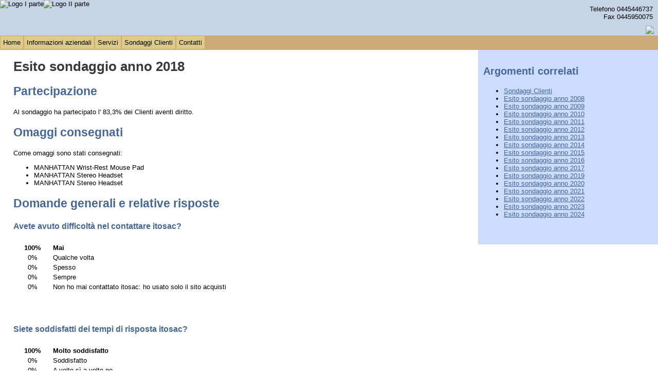

--- FILE ---
content_type: text/html
request_url: http://itosac.it/Sondaggi/2018/
body_size: 15702
content:
<!DOCTYPE html PUBLIC "-//W3C//DTD XHTML 1.0 Transitional//EN" "http://www.w3.org/TR/xhtml1/DTD/xhtml1-transitional.dtd">
<html xmlns="http://www.w3.org/1999/xhtml" dir="ltr">

<!-- #BeginTemplate "../../master.dwt" -->

<head>
<meta http-equiv="Content-Type" content="text/html; charset=utf-8" />
<!-- Begin MetaData -->
<meta http-equiv="Content-Language" content="it" />
<meta http-equiv="SHORTCUT ICON" content="/favicon.ico" />
<meta http-equiv="copyright" content="itosac di Urbani Andrea" />
<!-- #BeginEditable "robots" -->
<meta http-equiv="googlebot" content="noarchive,index,follow" />
<meta http-equiv="robots" content="index,follow" />
<!-- #EndEditable -->
<!-- End MetaData -->
<!-- #BeginEditable "doctitle" -->
<title>itosac.it: Sondaggio sui nostri Clienti relativamente all&#39;anno 2018
</title>
<style type="text/css">















































.style1 {
	text-align: center;
}
</style>
<!-- #EndEditable -->
<link rel="stylesheet" type="text/css" title="CSS" href="../../styles/style2.css" media="screen" />
<style type="text/css">
.style3 {
	border-width: 0;
	margin-left: 5px;
	margin-right: 5px;
}
</style>
</head>

<body>
<!-- Begin Container -->
<div id="container">
	<!-- Begin Masthead -->
	<div id="masthead">
		<img src="../../images/logo1.gif" alt="Logo I parte"/><img src="../../images/logo2.gif" alt="Logo II parte" />
		<p>
		Telefono	0445446737<br />
		Fax 0445950075<br />
        </p>
	</div>
	<!-- End Masthead -->
	<div id="masthead">
	<a href="http://itosac.com">
	<img src="../../images/english.gif" alt="English site" class="style3" longdesc="../../Show the site in English" style="float: right" height="19" width="24" /></a>
	</div>
	<!-- Begin Navigation --><div id="navigation">
		<ul>
			<li><a href="../../">Home</a></li>
			<li><a href="../../InformazioniAziendali/">Informazioni aziendali</a></li>
			<li><a href="../../Servizi/">Servizi</a></li>
			<li><a href="../">Sondaggi Clienti</a></li>
			<li><a href="../../Contatti/">Contatti</a></li>
		</ul>
	</div>
	<!-- End Navigation -->
	<!-- Begin Page Content -->
	<div id="page_content">
		<!-- Begin Left Column -->
		<div id="column_l">
			<!-- #BeginEditable "content" -->
			<h1>Esito sondaggio anno 2018</h1>
			<h2>Partecipazione</h2>
			<p>Al sondaggio ha partecipato l&#39; 83,3% dei Clienti aventi diritto.</p>
			<h2>Omaggi consegnati</h2>
			<p>Come omaggi sono stati consegnati:</p>
			<ul>
				<li>MANHATTAN Wrist-Rest Mouse Pad</li>
				<li>MANHATTAN Stereo Headset</li>
				<li>MANHATTAN Stereo Headset</li>
			</ul>
			<h2>Domande generali e relative risposte</h2>
			<h4>Avete avuto difficoltà nel contattare itosac?</h4>
			<table style="width: 100%">
				<tr>
					<td class="style1" style="width: 70px"><strong>100%</strong></td>
					<td><strong>Mai</strong></td>
				</tr>
				<tr>
					<td class="style1" style="width: 70px">0%</td>
					<td>Qualche volta</td>
				</tr>
				<tr>
					<td class="style1" style="width: 70px">0%</td>
					<td>Spesso</td>
				</tr>
				<tr>
					<td class="style1" style="width: 70px">0%</td>
					<td>Sempre</td>
				</tr>
				<tr>
					<td class="style1" style="width: 70px">0%</td>
					<td>Non ho mai contattato itosac: ho usato solo il sito 
					acquisti</td>
				</tr>
			</table>
			<h4>&nbsp;</h4>
			<h4>Siete soddisfatti dei tempi di risposta itosac?</h4>
			<table style="width: 100%">
				<tr>
					<td class="style1" style="width: 70px"><strong>100%</strong></td>
					<td><strong>Molto soddisfatto</strong></td>
				</tr>
				<tr>
					<td class="style1" style="width: 70px;">0%</td>
					<td>Soddisfatto</td>
				</tr>
				<tr>
					<td class="style1" style="width: 70px">0%</td>
					<td>A volte sì a volte no</td>
				</tr>
				<tr>
					<td class="style1" style="width: 70px">0%</td>
					<td>Non soddisfatto</td>
				</tr>
				<tr>
					<td class="style1" style="width: 70px">0%</td>
					<td>Per niente soddisfatto</td>
				</tr>
			</table>
			<h4>&nbsp;</h4>
			<h4>Le risposte/soluzioni proposte/applicate da itosac in merito 
			alle Vostre domande/problematiche sono state:</h4>
			<table style="width: 100%">
				<tr>
					<td class="style1" style="width: 70px"><strong>100%</strong></td>
					<td><strong>Sempre soddisfacenti</strong></td>
				</tr>
				<tr>
					<td class="style1" style="width: 70px">0%</td>
					<td>Soddisfacenti la maggior parte delle volte</td>
				</tr>
				<tr>
					<td class="style1" style="width: 70px;">0%</td>
					<td>A volte soddisfacenti, altre no</td>
				</tr>
				<tr>
					<td class="style1" style="width: 70px">0%</td>
					<td>Non soddisfacenti</td>
				</tr>
				<tr>
					<td class="style1" style="width: 70px">0%</td>
					<td>Per niente soddisfacenti</td>
				</tr>
				<tr>
					<td class="style1" style="width: 70px">0%</td>
					<td>Non saprei: non ho mai sottoposto problematiche/domande</td>
				</tr>
				</table>
			<h4>&nbsp;</h4>
			<h4>Siete soddisfatti della competenza tecnica del personale itosac?</h4>
			<table style="width: 100%">
				<tr>
					<td class="style1" style="width: 70px"><strong>80%</strong></td>
					<td><strong>Molto soddisfatto</strong></td>
				</tr>
				<tr>
					<td class="style1" style="width: 70px">20%</td>
					<td>Soddisfatto</td>
				</tr>
				<tr>
					<td class="style1" style="width: 70px">0%</td>
					<td>A volte sì a volte no</td>
				</tr>
				<tr>
					<td class="style1" style="width: 70px; height: 20px;">0%</td>
					<td style="height: 20px">Non soddisfatto</td>
				</tr>
				<tr>
					<td class="style1" style="width: 70px">0%</td>
					<td>Per niente soddisfatto</td>
				</tr>
				<tr>
					<td class="style1" style="width: 70px">0%</td>
					<td>Non saprei: non ho elementi di paragone</td>
				</tr>
			</table>
			<h4>&nbsp;</h4>
			<h4>Siete soddisfatti della cortesia del personale itosac?</h4>
			<table style="width: 100%">
				<tr>
					<td class="style1" style="width: 70px"><strong>80%</strong></td>
					<td><strong>Molto soddisfatto</strong></td>
				</tr>
				<tr>
					<td class="style1" style="width: 70px">20%</td>
					<td>Soddisfatto</td>
				</tr>
				<tr>
					<td class="style1" style="width: 70px">0%</td>
					<td>A volte sì a volte no</td>
				</tr>
				<tr>
					<td class="style1" style="width: 70px">0%</td>
					<td>Non soddisfatto</td>
				</tr>
				<tr>
					<td class="style1" style="width: 70px">0%</td>
					<td>Per niente soddisfatto</td>
				</tr>
			</table>
			<h4>&nbsp;</h4>
			<h4>Siete soddisfatti della serietà del personale itosac?</h4>
			<table style="width: 100%">
				<tr>
					<td class="style1" style="width: 70px"><strong>80%</strong></td>
					<td><strong>Molto soddisfatto</strong></td>
				</tr>
				<tr>
					<td class="style1" style="width: 70px">0%</td>
					<td>Soddisfatto</td>
				</tr>
				<tr>
					<td class="style1" style="width: 70px">20%</td>
					<td>A volte sì a volte no</td>
				</tr>
				<tr>
					<td class="style1" style="width: 70px">0%</td>
					<td>Non soddisfatto</td>
				</tr>
				<tr>
					<td class="style1" style="width: 70px">0%</td>
					<td>Per niente soddisfatto</td>
				</tr>
			</table>
			<h4>&nbsp;</h4>
			<h4>Come considerate i prezzi del materiale acquistato da itosac?</h4>
			<table style="width: 100%">
				<tr>
					<td class="style1" style="width: 70px">20%</td>
					<td>Molto convenienti</td>
				</tr>
				<tr>
					<td class="style1" style="width: 70px">20%</td>
					<td>Convenienti</td>
				</tr>
				<tr>
					<td class="style1" style="width: 70px">20%</td>
					<td>Normali</td>
				</tr>
				<tr>
					<td class="style1" style="width: 70px">0%</td>
					<td>Cari</td>
				</tr>
				<tr>
					<td class="style1" style="width: 70px">0%</td>
					<td>Carissimi</td>
				</tr>
				<tr>
					<td class="style1" style="width: 70px">0%</td>
					<td>Non saprei: non ho elementi di paragone</td>
				</tr>
				<tr>
					<td class="style1" style="width: 70px">20%</td>
					<td>Non ho mai acquistato del materiale, non so</td>
				</tr>
				<tr>
					<td class="style1" style="width: 70px">20%</td>
					<td>Non lo so: non appartengo all&#39;amministrazione</td>
				</tr>
			</table>
			<h4>&nbsp;</h4>
			<h4>Come considerate il prezzo orario applicato da itosac in merito 
			agli interventi/lavori svolti?</h4>
			<table style="width: 100%">
				<tr>
					<td class="style1" style="width: 70px">25%</td>
					<td>Molto conveniente</td>
				</tr>
				<tr>
					<td class="style1" style="width: 70px">0%</td>
					<td>Conveniente</td>
				</tr>
				<tr>
					<td class="style1" style="width: 70px; height: 20px;"><strong>50%</strong></td>
					<td style="height: 20px"><strong>Normale</strong></td>
				</tr>
				<tr>
					<td class="style1" style="width: 70px; height: 20px;">0%</td>
					<td style="height: 20px">Caro</td>
				</tr>
				<tr>
					<td class="style1" style="width: 70px">0%</td>
					<td>Carissimo</td>
				</tr>
				<tr>
					<td class="style1" style="width: 70px">0%</td>
					<td>Non saprei: non ho elementi di 
					paragone</td>
				</tr>
				<tr>
					<td class="style1" style="width: 70px">25%</td>
					<td>Non mi è mai stato applicato: non so</td>
				</tr>
				<tr>
					<td class="style1" style="width: 70px">0%</td>
					<td>Non lo so: non appartengo all&#39;amministrazione</td>
				</tr>
			</table>
			<h4>&nbsp;</h4>
			<h4>In generale siete soddisfatti di itosac?</h4>
			<table style="width: 100%">
				<tr>
					<td class="style1" style="width: 70px"><strong>80%</strong></td>
					<td><strong>Molto soddisfatto</strong></td>
				</tr>
				<tr>
					<td class="style1" style="width: 70px">20%</td>
					<td>Soddisfatto</td>
				</tr>
				<tr>
					<td class="style1" style="width: 70px">0%</td>
					<td>A volte sì a volte no</td>
				</tr>
				<tr>
					<td class="style1" style="width: 70px">0%</td>
					<td>Non soddisfatto</td>
				</tr>
				<tr>
					<td class="style1" style="width: 70px">0%</td>
					<td>Per niente soddisfatto</td>
				</tr>
			</table>
			<h4>&nbsp;</h4>
			<h4>Ritenete che itosac abbia raggiunto uno dei suoi obiettivi: 
			&quot;l&#39;essere chiari e trasparenti con i clienti&quot;?</h4>
			<table style="width: 100%">
				<tr>
					<td class="style1" style="width: 70px"><strong>80%</strong></td>
					<td><strong>Assolutamente sì</strong></td>
				</tr>
				<tr>
					<td class="style1" style="width: 70px">20%</td>
					<td>Sì</td>
				</tr>
				<tr>
					<td class="style1" style="width: 70px">0%</td>
					<td>Abbastanza</td>
				</tr>
				<tr>
					<td class="style1" style="width: 70px">0%</td>
					<td>No</td>
				</tr>
				<tr>
					<td class="style1" style="width: 70px">0%</td>
					<td>Assolutamente no</td>
				</tr>
			</table>
			<h4>&nbsp;</h4>
			<h4>Considerate itosac realmente un passo avanti rispetto ad altre 
			ditte informatiche?<br />
			</h4>
			<table style="width: 100%">
				<tr>
					<td class="style1" style="width: 70px"><strong>40%</strong></td>
					<td><strong>Assolutamente sì</strong></td>
				</tr>
				<tr>
					<td class="style1" style="width: 70px">20%</td>
					<td>Sì</td>
				</tr>
				<tr>
					<td class="style1" style="width: 70px">0%</td>
					<td>Abbastanza</td>
				</tr>
				<tr>
					<td class="style1" style="width: 70px">0%</td>
					<td>No</td>
				</tr>
				<tr>
					<td class="style1" style="width: 70px">0%</td>
					<td>Assolutamente no</td>
				</tr>
				<tr>
					<td class="style1" style="width: 70px"><strong>40%</strong></td>
					<td><strong>Non saprei: non ho elementi di paragone</strong></td>
				</tr>
			</table>
			<h4>&nbsp;</h4>
			<h4>Pensate di usufruire dei prodotti e dei servizi di itosac in 
			questo nuovo anno (2019)?</h4>
			<table style="width: 100%">
				<tr>
					<td class="style1" style="width: 70px"><strong>60%</strong></td>
					<td><strong>Sicuramente sì</strong></td>
				</tr>
				<tr>
					<td class="style1" style="width: 70px">40%</td>
					<td>Sì, se ce ne sarà occasione</td>
				</tr>
				<tr>
					<td class="style1" style="width: 70px">0%</td>
					<td>Non lo so</td>
				</tr>
				<tr>
					<td class="style1" style="width: 70px">0%</td>
					<td>No</td>
				</tr>
				<tr>
					<td class="style1" style="width: 70px">0%</td>
					<td>Assolutamente no</td>
				</tr>
				<tr>
					<td class="style1" style="width: 70px">0%</td>
					<td>Dipende</td>
				</tr>
			</table>
			<h4>&nbsp;</h4>
			<h4>Consigliereste itosac a terzi?</h4>
			<table style="width: 100%">
				<tr>
					<td class="style1" style="width: 70px"><strong>60%</strong></td>
					<td><strong>Sicuramente sì</strong></td>
				</tr>
				<tr>
					<td class="style1" style="width: 70px">40%</td>
					<td>Sì</td>
				</tr>
				<tr>
					<td class="style1" style="width: 70px">0%</td>
					<td>Non saprei</td>
				</tr>
				<tr>
					<td class="style1" style="width: 70px">0%</td>
					<td>No</td>
				</tr>
				<tr>
					<td class="style1" style="width: 70px">0%</td>
					<td>Assolutamente no</td>
				</tr>
			</table>
			<h4>&nbsp;</h4>
			<!-- #EndEditable --></div>
		<!-- End Left Column -->
		<!-- Begin Right Column -->
		<div id="column_r">
			<!-- #BeginEditable "sidebar" -->
			<h3>Argomenti correlati</h3>
			<ul>
				<li><a href="../">Sondaggi Clienti</a></li>
				<li><a href="../2008/">Esito sondaggio anno 2008</a></li>
				<li><a href="../2009/">Esito sondaggio anno 2009</a></li>
				<li><a href="../2010/">Esito sondaggio anno 2010</a></li>
				<li><a href="../2011/">Esito sondaggio anno 2011</a></li>
				<li><a href="../2012/">Esito sondaggio anno 2012</a></li>
				<li><a href="../2013/">Esito sondaggio anno 2013</a></li>
				<li><a href="../2014/">Esito sondaggio anno 2014</a></li>
				<li><a href="../2015/">Esito sondaggio anno 2015</a></li>
				<li><a href="../2016/">Esito sondaggio anno 2016</a></li>
				<li><a href="../2017/">Esito sondaggio anno 2017</a></li>
				<li><a href="../2019/">Esito sondaggio anno 2019</a></li>
				<li><a href="../2020/">Esito sondaggio anno 2020</a></li>
				<li><a href="../2021/">Esito sondaggio anno 2021</a></li>
				<li><a href="../2022/">Esito sondaggio anno 2022</a></li>
				<li><a href="../2023/">Esito sondaggio anno 2023</a></li>
				<li><a href="../2024/">Esito sondaggio anno 2024</a></li>
			</ul>
			<p>&nbsp;</p>
			<!-- #EndEditable --></div>
		<!-- End Right Column --></div>
	<!-- End Page Content -->
	<!-- Begin Footer -->
	<div id="footer">
		<p>
		<a href="../../">Home</a> |
		<a href="../../Contatti/ContattaSubito/">Contatta subito itosac</a> |
		<a href="../../Contatti/">Contatti</a> |
		<a href="../../InformazioniAziendali/">Informazioni aziendali</a> |
		<a href="../../Servizi/">Servizi</a> |
		<a href="../">Sondaggi Clienti</a>
		</p>
		<p>Copyright © 2008-2025 itosac&reg; di Urbani Andrea (Tutti i diritti riservati - All Rights Reserved)<br />
        Partita IVA IT03387950243 - Codice Fiscale RBNNDR76H02F464K<br />
        Numero registro imprese di Vicenza RBNNDR76H02F464K<br />
        R.E.A. di Vicenza numero 321246</p>
		<p><a target="_blank" href="../../documentazione.html">Documentazione del sito</a> | 
		<a target="_blank" href="../../policy.html">Privacy policy</a>
		<br />
		</p>
	</div>
	<!-- End Footer --></div>
<!-- End Container -->

</body>

<!-- #EndTemplate -->

</html>


--- FILE ---
content_type: text/css
request_url: http://itosac.it/styles/style2.css
body_size: 2272
content:
@import url(layout.css);
body {
	color: #000;
	font-family: Arial, Helvetica, sans-serif;
	font-size: small;
	font-style: normal;
	background-color: #fff;
}
#container {
	width: 100%;
	margin: 0;
	background-color: #fff;
	position: relative;
}
#masthead {
	text-align: right;
	width: 100%;
	background-color: #c5d5e5;
}
#navigation {
	background-color: #ca7;
	overflow: hidden;
}
#page_content {
	position: relative;
	width: 100%;
	border-top-width: 1px;
	border-top-style: solid;
	border-top-color: #CCAA77;
}
#column_l {
	position: relative;
	margin: 0 350px 0 0;
	padding: 0 2%;
	background-color: #fff;
	float: none;
}
#column_r {
	float: none;
	width: 330px;
	margin: 0;
	padding: 10px;
	background-color: #cdf;
	position: absolute;
	right: 0px;
	top: 0px;
}
#footer {
	background-color: #dfcfbf;
	padding-bottom: 5px;
}
/* Styles for Masthead */
#masthead img {
	float: left;
	margin: 0;
	padding: 0;
}
#masthead p {
	font-size: small;
	text-align: right;
	color: #000;
	margin: 10px 10px 10px 0;
	padding: 0;
}
/* Styles for Navigation */
#navigation ul {
	list-style-type: none;
	width: 100%;
	margin: 0;
	padding: 0;
}
#navigation li {
	float: left;
}
#navigation a {
	color: #000;
	text-decoration: none;
	display: block;
	padding: 5px;
	border: 1px solid #ca7;
	background-color: #dc8;
}
#navigation a:hover {
	color: #000;
	text-decoration: none;
	border: 1px solid #ed9;
	background-color: #ed9;
}
/* Styles for Content */
h1 {
	font-size: 2em;
	color: #393939;
}
h2 {
	font-size: 1.75em;
	color: #469;
}
h3 {
	font-size: 1.5em;
	color: #469;
}
h4 {
	font-size: 1.25em;
	color: #469;
}
h5 {
	font-size: 0.75em;
	color: #469;
}
h6 {
	font-size: 0.5em;
	color: #469;
}
/* Styles for Footer */
#footer p {
	font-size: x-small;
	text-align: center;
	color: #393939;
	margin: 10px;
	padding: 1px;
}
#footer a {
	color: #393939;
	text-decoration: underline;
}
#footer a:hover {
	color: #000;
	text-decoration: none;
}
/* Styles for Links */
a {
	color: #469;
	text-decoration: underline;
}
a:hover {
	color: #000;
	text-decoration: underline;
}
.style_bold {
	font-weight: bold;
}
.style_italic {
	font-style: italic;
}